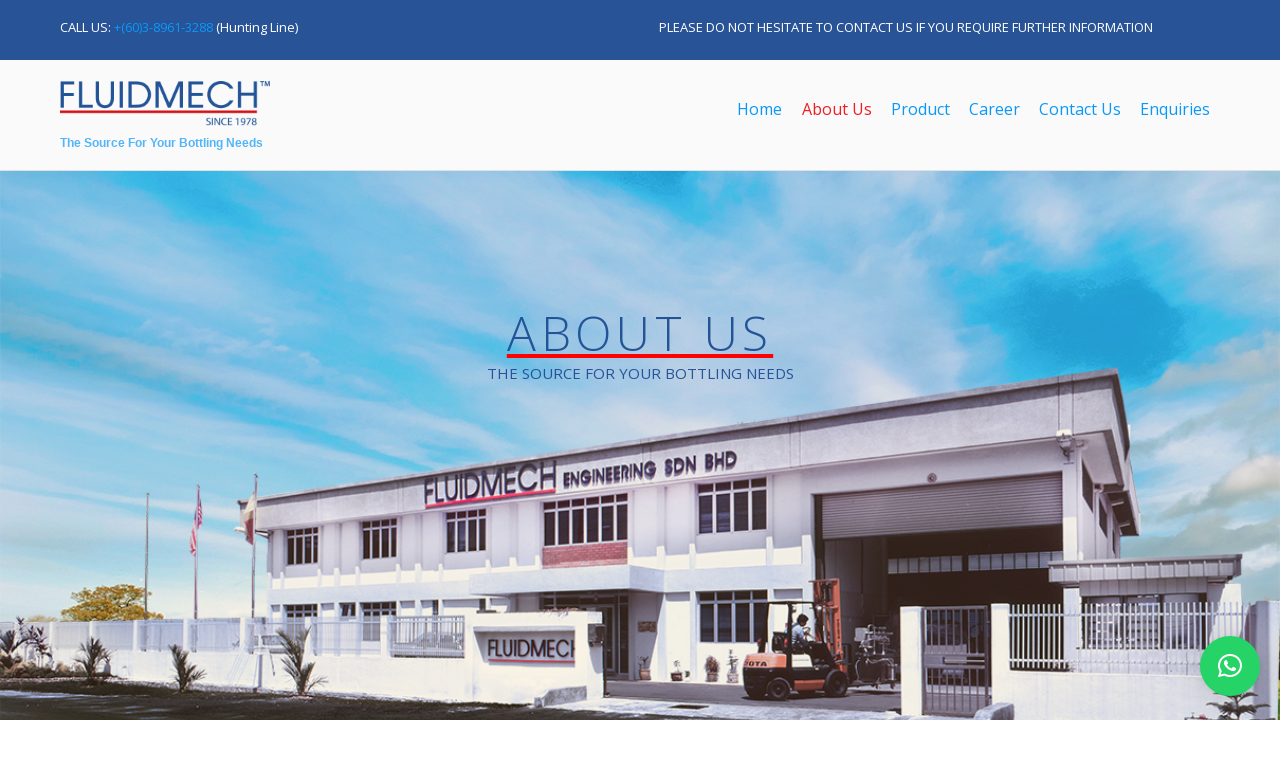

--- FILE ---
content_type: text/html; charset=UTF-8
request_url: https://www.fluidmech.com.my/about-us/
body_size: 9601
content:
<!DOCTYPE html><html lang="en-US"><head><meta charset="UTF-8" /><link media="all" href="https://www.fluidmech.com.my/wp-content/cache/autoptimize/css/autoptimize_71df65d24d170e0d6b22acc5971d3124.css" rel="stylesheet" /><title>About Us - At Fluidmech, We believe every problem has a solution.</title> <script>jvcf7_loading_url= "https://www.fluidmech.com.my/wp-content/plugins/contact-form-7/images/ajax-loader.gif";
    jvcf7_invalid_field_design = "theme_1";
	jvcf7_show_label_error = "errorMsgshow";</script><meta name="description" content="Fluidmech has become a leading manufacturer and supplier of rinsing, filling, capping, labelling, and packaging machines in Malaysia."/><meta name="robots" content="max-snippet:-1, max-image-preview:large, max-video-preview:-1"/><link rel="canonical" href="https://www.fluidmech.com.my/about-us/" /><meta property="og:locale" content="en_US" /><meta property="og:type" content="article" /><meta property="og:title" content="About Us - At Fluidmech, We believe every problem has a solution." /><meta property="og:description" content="Fluidmech has become a leading manufacturer and supplier of rinsing, filling, capping, labelling, and packaging machines in Malaysia." /><meta property="og:url" content="https://www.fluidmech.com.my/about-us/" /><meta property="og:image" content="https://www.fluidmech.com.my/wp-content/uploads/2018/06/4.jpg" /><meta property="og:image:secure_url" content="https://www.fluidmech.com.my/wp-content/uploads/2018/06/4.jpg" /><meta name="twitter:card" content="summary_large_image" /><meta name="twitter:description" content="Fluidmech has become a leading manufacturer and supplier of rinsing, filling, capping, labelling, and packaging machines in Malaysia." /><meta name="twitter:title" content="About Us - At Fluidmech, We believe every problem has a solution." /><meta name="twitter:image" content="https://www.fluidmech.com.my/wp-content/uploads/2018/06/4.jpg" /> <script type='application/ld+json' class='yoast-schema-graph yoast-schema-graph--main'>{"@context":"https://schema.org","@graph":[{"@type":"Organization","@id":"https://www.fluidmech.com.my/#organization","name":"FLUIDMECH EQUIPMENT SDN BHD","url":"https://www.fluidmech.com.my/","sameAs":[],"logo":{"@type":"ImageObject","@id":"https://www.fluidmech.com.my/#logo","url":"https://www.fluidmech.com.my/wp-content/uploads/2018/06/Fluidmech_logo.png","width":280,"height":60,"caption":"FLUIDMECH EQUIPMENT SDN BHD"},"image":{"@id":"https://www.fluidmech.com.my/#logo"}},{"@type":"WebSite","@id":"https://www.fluidmech.com.my/#website","url":"https://www.fluidmech.com.my/","name":"Fluidmech Equipment","publisher":{"@id":"https://www.fluidmech.com.my/#organization"},"potentialAction":{"@type":"SearchAction","target":"https://www.fluidmech.com.my/?s={search_term_string}","query-input":"required name=search_term_string"}},{"@type":"ImageObject","@id":"https://www.fluidmech.com.my/about-us/#primaryimage","url":"/wp-content/uploads/2018/06/4.jpg"},{"@type":"WebPage","@id":"https://www.fluidmech.com.my/about-us/#webpage","url":"https://www.fluidmech.com.my/about-us/","inLanguage":"en-US","name":"About Us - At Fluidmech, We believe every problem has a solution.","isPartOf":{"@id":"https://www.fluidmech.com.my/#website"},"primaryImageOfPage":{"@id":"https://www.fluidmech.com.my/about-us/#primaryimage"},"datePublished":"2016-12-28T05:24:23+00:00","dateModified":"2019-03-07T07:14:10+00:00","description":"Fluidmech has become a leading manufacturer and supplier of rinsing, filling, capping, labelling, and packaging machines in Malaysia."}]}</script> <link rel='dns-prefetch' href='//fluidmec.sg10.fcomet.com' /><link rel='dns-prefetch' href='//fonts.googleapis.com' /><link rel='dns-prefetch' href='//s.w.org' /><link rel='preconnect' href='//www.google-analytics.com' /><link rel="alternate" type="application/rss+xml" title=" &raquo; Feed" href="https://www.fluidmech.com.my/feed/" /><link rel="alternate" type="application/rss+xml" title=" &raquo; Comments Feed" href="https://www.fluidmech.com.my/comments/feed/" /> <script type="text/javascript">window._wpemojiSettings = {"baseUrl":"https:\/\/s.w.org\/images\/core\/emoji\/12.0.0-1\/72x72\/","ext":".png","svgUrl":"https:\/\/s.w.org\/images\/core\/emoji\/12.0.0-1\/svg\/","svgExt":".svg","source":{"concatemoji":"https:\/\/www.fluidmech.com.my\/wp-includes\/js\/wp-emoji-release.min.js?ver=5.2.21"}};
			!function(e,a,t){var n,r,o,i=a.createElement("canvas"),p=i.getContext&&i.getContext("2d");function s(e,t){var a=String.fromCharCode;p.clearRect(0,0,i.width,i.height),p.fillText(a.apply(this,e),0,0);e=i.toDataURL();return p.clearRect(0,0,i.width,i.height),p.fillText(a.apply(this,t),0,0),e===i.toDataURL()}function c(e){var t=a.createElement("script");t.src=e,t.defer=t.type="text/javascript",a.getElementsByTagName("head")[0].appendChild(t)}for(o=Array("flag","emoji"),t.supports={everything:!0,everythingExceptFlag:!0},r=0;r<o.length;r++)t.supports[o[r]]=function(e){if(!p||!p.fillText)return!1;switch(p.textBaseline="top",p.font="600 32px Arial",e){case"flag":return s([55356,56826,55356,56819],[55356,56826,8203,55356,56819])?!1:!s([55356,57332,56128,56423,56128,56418,56128,56421,56128,56430,56128,56423,56128,56447],[55356,57332,8203,56128,56423,8203,56128,56418,8203,56128,56421,8203,56128,56430,8203,56128,56423,8203,56128,56447]);case"emoji":return!s([55357,56424,55356,57342,8205,55358,56605,8205,55357,56424,55356,57340],[55357,56424,55356,57342,8203,55358,56605,8203,55357,56424,55356,57340])}return!1}(o[r]),t.supports.everything=t.supports.everything&&t.supports[o[r]],"flag"!==o[r]&&(t.supports.everythingExceptFlag=t.supports.everythingExceptFlag&&t.supports[o[r]]);t.supports.everythingExceptFlag=t.supports.everythingExceptFlag&&!t.supports.flag,t.DOMReady=!1,t.readyCallback=function(){t.DOMReady=!0},t.supports.everything||(n=function(){t.readyCallback()},a.addEventListener?(a.addEventListener("DOMContentLoaded",n,!1),e.addEventListener("load",n,!1)):(e.attachEvent("onload",n),a.attachEvent("onreadystatechange",function(){"complete"===a.readyState&&t.readyCallback()})),(n=t.source||{}).concatemoji?c(n.concatemoji):n.wpemoji&&n.twemoji&&(c(n.twemoji),c(n.wpemoji)))}(window,document,window._wpemojiSettings);</script> <meta name="builder-styles-css" content="" id="builder-styles-css"><link rel='stylesheet' id='themify-skin-css'  href='https://fluidmec.sg10.fcomet.com/wp-content/themes/themify-ultra/skins/lawyer/style.css?ver=3.5.8' type='text/css' media='all' /><link rel='stylesheet' id='themify-customize-css'  href='https://www.fluidmech.com.my/wp-content/cache/autoptimize/css/autoptimize_single_d13949b6cea398f2365707ad4a4000c2.css?ver=19.03.07.08.54.38' type='text/css' media='all' /><link rel='stylesheet' id='themify-builder-689-generated-css'  href='https://www.fluidmech.com.my/wp-content/cache/autoptimize/css/autoptimize_single_89c52275ee4c1cfdc10805785a0d4ae8.css?ver=1550456205' type='text/css' media='all' /><link rel='stylesheet' id='themify-google-fonts-css'  href='https://fonts.googleapis.com/css?family=Open+Sans%3A300%2C400%2C400i%2C600%2C700%7CCormorant+Garamond%3A400%2C600%2C700%7COpen+Sans%7COpen+Sans%3Anormal%2C300%7COpen+Sans%3Anormal%2Cbold&#038;subset=latin&#038;ver=5.2.21' type='text/css' media='all' /> <script>if (document.location.protocol != "https:") {document.location = document.URL.replace(/^http:/i, "https:");}</script><script type='text/javascript' src='https://www.fluidmech.com.my/wp-includes/js/jquery/jquery.js?ver=1.12.4-wp'></script> <script type='text/javascript'>window.ga = window.ga || function() {
    (ga.q = ga.q || []).push(arguments);
    };
    ga.l = +new Date;

            ga('create', 'UA-79282001-6', {"cookieName":"caosLocalGa","cookieDomain":"www.fluidmech.com.my","cookieExpires":2592000,"cookieFlags":"samesite=none;secure","siteSpeedSampleRate":"1"});
    
        ga('set', 'allowAdFeatures', true);
ga('set', 'anonymizeIp', true);    ga('send', 'pageview');</script> <link rel='https://api.w.org/' href='https://www.fluidmech.com.my/wp-json/' /><link rel="EditURI" type="application/rsd+xml" title="RSD" href="https://www.fluidmech.com.my/xmlrpc.php?rsd" /><link rel="wlwmanifest" type="application/wlwmanifest+xml" href="https://www.fluidmech.com.my/wp-includes/wlwmanifest.xml" /><meta name="generator" content="WordPress 5.2.21" /><link rel='shortlink' href='https://www.fluidmech.com.my/?p=689' /><link rel="alternate" type="application/json+oembed" href="https://www.fluidmech.com.my/wp-json/oembed/1.0/embed?url=https%3A%2F%2Fwww.fluidmech.com.my%2Fabout-us%2F" /><link rel="alternate" type="text/xml+oembed" href="https://www.fluidmech.com.my/wp-json/oembed/1.0/embed?url=https%3A%2F%2Fwww.fluidmech.com.my%2Fabout-us%2F&#038;format=xml" /><link href="https://fluidmec.sg10.fcomet.com/wp-content/uploads/2018/07/logo-01.png" rel="shortcut icon" /><meta name="google-site-verification" content="EqVR2VjnCFVXf6tjCuevRZO0uldPeetRJjB2pCKQovU" />  <script async src="https://www.googletagmanager.com/gtag/js?id=UA-135784726-1"></script> <script>window.dataLayer = window.dataLayer || [];
  function gtag(){dataLayer.push(arguments);}
  gtag('js', new Date());

  gtag('config', 'UA-135784726-1');</script> <script type="text/javascript">var tf_mobile_menu_trigger_point = 1200;</script> <meta name="viewport" content="width=device-width, initial-scale=1"></head><body data-rsssl=1 class="page-template-default page page-id-689 themify-fw-3-5-8 themify-ultra-1-9-9 skin-lawyer webkit not-ie full_width sidebar-none no-home no-touch builder-parallax-scrolling-active header-top-widgets fixed-header shrinking-logo footer-horizontal-left  social-widget-off rss-off search-off tile_enable filter-hover-none filter-featured-only masonry-enabled"> <script type="text/javascript">function themifyMobileMenuTrigger(e) {
		if( document.body.clientWidth > 0 && document.body.clientWidth <= tf_mobile_menu_trigger_point ) {
			document.body.classList.add( 'mobile_menu_active' );
		} else {
			document.body.classList.remove( 'mobile_menu_active' );
		}
	}
	themifyMobileMenuTrigger();
	document.addEventListener( 'DOMContentLoaded', function () {
		jQuery( window ).on('tfsmartresize.tf_mobile_menu', themifyMobileMenuTrigger );
	}, false );</script> <div id="pagewrap" class="hfeed site"><div id="headerwrap"   ><div class="header-icons"> <a id="menu-icon" href="#mobile-menu"><span class="menu-icon-inner"></span></a></div><header id="header" class="pagewidth clearfix" itemscope="itemscope" itemtype="https://schema.org/WPHeader"><div class="header-bar"><div id="site-logo"><a href="https://www.fluidmech.com.my" title=""><img src="https://www.fluidmech.com.my/wp-content/uploads/2018/06/Fluidmech_logo.png" alt="" title="" /></a></div><div id="site-description" class="site-description"><span>The Source For Your Bottling Needs</span></div></div><div id="mobile-menu" class="sidemenu sidemenu-off"><div class="navbar-wrapper clearfix"><nav id="main-nav-wrap" itemscope="itemscope" itemtype="https://schema.org/SiteNavigationElement"><ul id="main-nav" class="main-nav menu-name-main-menu"><li id='menu-item-1097' class="menu-item menu-item-type-post_type menu-item-object-page menu-item-home" ><a  href="https://www.fluidmech.com.my/">Home</a></li><li id='menu-item-1268' class="menu-item menu-item-type-post_type menu-item-object-page current-menu-item page_item page-item-689 current_page_item" ><a  href="https://www.fluidmech.com.my/about-us/">About Us</a></li><li id='menu-item-2089' class="menu-item menu-item-type-post_type menu-item-object-page menu-item-has-children has-sub-menu has-sub-menu" ><a  href="https://www.fluidmech.com.my/product/">Product</a><ul class="sub-menu"><li id='menu-item-2284' class="menu-item menu-item-type-post_type menu-item-object-page" ><a  href="https://www.fluidmech.com.my/rinsing-machines/">Rinsing Machines</a></li><li id='menu-item-2283' class="menu-item menu-item-type-post_type menu-item-object-page" ><a  href="https://www.fluidmech.com.my/liquid-filling-machines/">Liquid Filling Machines</a></li><li id='menu-item-2282' class="menu-item menu-item-type-post_type menu-item-object-page" ><a  href="https://www.fluidmech.com.my/capping-machines-series/">Capping Machines Series</a></li><li id='menu-item-2281' class="menu-item menu-item-type-post_type menu-item-object-page" ><a  href="https://www.fluidmech.com.my/labelling-packing-machines-series/">Labelling &#038; Packing Machines Series</a></li><li id='menu-item-2280' class="menu-item menu-item-type-post_type menu-item-object-page" ><a  href="https://www.fluidmech.com.my/monobloc-series/">Monobloc Series</a></li></ul></li><li id='menu-item-1547' class="menu-item menu-item-type-post_type menu-item-object-page" ><a  href="https://www.fluidmech.com.my/career-opportunities/">Career</a></li><li id='menu-item-1324' class="menu-item menu-item-type-post_type menu-item-object-page" ><a  href="https://www.fluidmech.com.my/contact-us/">Contact Us</a></li><li id='menu-item-1096' class="menu-item menu-item-type-post_type menu-item-object-page" ><a  href="https://www.fluidmech.com.my/enquiries/">Enquiries</a></li></ul></nav></div><div class="header-widget clearfix"><div class="header-widget-inner"><div class="col4-2 first"><div id="text-1005" class="widget widget_text"><div class="textwidget"><p><span style="color:#ffffff;">CALL US: <a href="tel:+603-8961-3288">+(60)3-8961-3288</a> (Hunting Line)</span></p></div></div></div><div class="col4-2 "><div id="text-1006" class="widget widget_text"><div class="textwidget"><p><span style="color:#ffffff;">PLEASE DO NOT HESITATE TO CONTACT US IF YOU REQUIRE FURTHER INFORMATION</span></p></div></div></div></div></div> <a id="menu-icon-close" href="#"></a></div></header></div><div id="body" class="clearfix"><div id="layout" class="pagewidth clearfix"><div id="content" class="clearfix"><div id="page-689" class="type-page"><div class="page-content entry-content"> <script type="text/javascript">if(!document.getElementById( "builder-styles" ) && document.getElementById( "builder-styles-css" ) ) document.getElementById( "builder-styles-css" ).insertAdjacentHTML( "beforebegin", "<link id='builder-styles' rel='stylesheet' href='https://www.fluidmech.com.my/wp-content/themes/themify-ultra/themify/themify-builder/css/themify-builder-style.min.css?ver=3.5.8' type='text/css' />" );</script><div id="themify_builder_content-689" data-postid="689" class="themify_builder_content themify_builder_content-689 themify_builder"><div  class="themify_builder_row module_row clearfix fullcover wow fadeIn fullwidth_row_container module_row_0 themify_builder_689_row module_row_689-0"><div class="builder_row_cover "></div><div class="row_inner " ><div  class="tb-column col-full first module_column tb_689_column module_column_0 module_column_689-0-0" ><div class="tb-column-inner"><div  id="text-689-0-0-0" class="module module-text text-689-0-0-0  repeat  wow fadeInUp"><h1 style="text-decoration: underline red;">About Us</h1><p>THE SOURCE FOR YOUR BOTTLING NEEDS</p></div></div></div></div></div><div  class="themify_builder_row module_row clearfix repeat module_row_1 themify_builder_689_row module_row_689-1"><div class="row_inner gutter-narrow" ><div  class="tb-column col3-1 first module_column tb_689_column module_column_0 module_column_689-1-0 repeat" ><div class="tb-column-inner"><div  id="text-689-1-0-0" class="module module-text text-689-1-0-0  repeat  wow fadeInLeft"><h2>At Fluidmech,</br><span style="text-decoration: underline red;">we believe every problem has a solution</span></h2></div></div></div><div  class="tb-column col3-2 last module_column tb_689_column module_column_1 module_column_689-1-1" ><div class="tb-column-inner"><div  id="text-689-1-1-0" class="module module-text text-689-1-1-0  repeat  wow fadeInRight"><p>Ever since our incorporation in 1978, we have been finding solutions to meet our customers bottling needs. Today, Fluidmech has become a leading manufacturer and supplier of rinsing, filling, capping, labelling, and packaging machines in Malaysia.</p><p>Fluidmech serves a wide range of industries including Food and Beverages, Toiletries, Household Chemicals, Agrochemicals, Petroleum-based Lubricants, and more. Our cutting-edge products are marketed not only in Malaysia, but also exported to overseas markets such as China, Singapore, Australia, UK, Vietnam, Indonesia, The Philippines, Myanmar, Cambodia, Nigeria, West Africa, and Jordan.</p><p>From a modest start, Fluidmech has gradually grown to be the only integrated manufacturer of bottling machinery in the country. The process involves inventory manufacturing, electrical design, assembly, installation, and after-sales services.</p><p>To us, quality is not limited to the product alone, it extends to the whole spectrum of our operations. We believe in being more than a simple supplier of bottling machines to our clients, aspiring to be a steadfast and reliable business partner.</p></div></div></div></div></div><div  class="themify_builder_row module_row clearfix fullcover module_row_2 themify_builder_689_row module_row_689-2"><div class="row_inner col_align_middle gutter-none direction-rtl"   data-desktop_dir="rtl" data-tablet_landscape_dir="rtl" data-basecol="2" data-col_mobile="column-full"><div  class="tb-column col3-2 last module_column tb_689_column module_column_0 module_column_689-2-0 repeat" ><div class="tb-column-inner"><div  id="image-689-2-0-0" class="module module-image image-689-2-0-0  image-top   wow fadeInRight auto_fullwidth"><div class="image-wrap"> <img src="/wp-content/uploads/2018/06/4.jpg" width="814" height="544" alt="About Us" /></div></div></div></div><div  class="tb-column col3-1 first module_column tb_689_column module_column_1 module_column_689-2-1" ><div class="tb-column-inner"><div  id="text-689-2-1-0" class="module module-text text-689-2-1-0  repeat  wow fadeInLeft" data-parallax-element-speed="1" style="z-index:1;"><h2 style="text-decoration: underline red;">OUR VISION &#038; MISSION</h2><p><em style="color: #235497; font-size: 20px;"><strong>The Pursuit of Perfection</strong></em></p><p>Technology is for mankind.<br /> While we constantly employ the latest technology in the pursuit of perfection, we never lose sight of our mission to provide value to our customers.</p><p>We believe every product that bears our name should incorporate the best of technology with the finest workmanship. We know the requirements of each customer is unique. Hence before the design of a product begins, technical data is collected and analysed. All the parameters are defined for us to develop an effective solution. This process continues with our after-sales service and customer relations.</p><p>To us, quality is a journey, not a destination. The moment we stop is the moment we will be left behind. Therefore, we are constantly striving for excellence so that our customers can be given the best possible service.</p></div></div></div></div></div><div  class="themify_builder_row module_row clearfix fullcover wow fadeInUp module_row_3 themify_builder_689_row module_row_689-3"><div class="row_inner col_align_middle gutter-none" ><div  class="tb-column col3-2 first module_column tb_689_column module_column_0 module_column_689-3-0 repeat" ><div class="tb-column-inner"><div  id="image-689-3-0-0" class="module module-image image-689-3-0-0  image-top  "><div class="image-wrap"> <img src="/wp-content/uploads/2018/06/about2.jpg" width="600" alt="About Us" /></div></div></div></div><div  class="tb-column col3-1 last module_column tb_689_column module_column_1 module_column_689-3-1" ><div class="tb-column-inner"><div  id="text-689-3-1-0" class="module module-text text-689-3-1-0  repeat " data-parallax-element-speed="1" style="z-index:1;"><h2 style="text-decoration: underline red;">RESEARCH &#038; DEVELOPMENT</h2><p>At Fluidmech, we place a great deal of emphasis on research and development to discover new technologies and improve on existing ones. In addition to our highly-skilled, well-qualified staff we have also invested significantly in the state-of-the-art CAD/CAM systems as well as CNC equipment in our design and manufacturing. These are aligned with our critical analysis of current and future trends of the market, we arrive at an appropriate solution to be implemented and marketed.</p></div></div></div></div></div><div  class="themify_builder_row module_row clearfix fullcover wow fadeInRight module_row_4 themify_builder_689_row module_row_689-4"><div class="row_inner col_align_middle gutter-none direction-rtl"   data-desktop_dir="rtl" data-tablet_landscape_dir="rtl"><div  class="tb-column col3-2 last module_column tb_689_column module_column_0 module_column_689-4-0 repeat" ><div class="tb-column-inner"><div  id="image-689-4-0-0" class="module module-image image-689-4-0-0  image-top  "><div class="image-wrap"> <img src="/wp-content/uploads/2018/06/shutterstock_289867238.jpg" width="814" alt="About Us" /></div></div></div></div><div  class="tb-column col3-1 first module_column tb_689_column module_column_1 module_column_689-4-1" ><div class="tb-column-inner"><div  id="text-689-4-1-0" class="module module-text text-689-4-1-0  repeat " data-parallax-element-speed="1" style="z-index:1;"><h2 style="text-decoration: underline red;">ENGINEERING</h2><p>Our manufacturing process extends to the in-house design and installation of the electrical systems of our machines. Depending on the types of machine, the electrical system can be equipped with a programmable logic control or an advanced touch screen panel. A typical machine is equipped with an electrical control board placed on the side of the machine for easy reach. The control board features thermal magnetic switches, control switches, an electronic timer, and the main switch.</p></div></div></div></div></div><div  class="themify_builder_row module_row clearfix fullcover wow fadeInLeft module_row_5 themify_builder_689_row module_row_689-5"><div class="row_inner col_align_middle gutter-none" ><div  class="tb-column col3-2 first module_column tb_689_column module_column_0 module_column_689-5-0 repeat" ><div class="tb-column-inner"><div  id="image-689-5-0-0" class="module module-image image-689-5-0-0  image-top  "><div class="image-wrap"> <img src="/wp-content/uploads/2018/06/shutterstock_668180209.jpg" width="828" alt="About Us" /></div></div></div></div><div  class="tb-column col3-1 last module_column tb_689_column module_column_1 module_column_689-5-1" ><div class="tb-column-inner"><div  id="text-689-5-1-0" class="module module-text text-689-5-1-0  repeat " data-parallax-element-speed="1" style="z-index:1;"><h2 style="text-decoration: underline red;">PARTS MANUFACTURING</h2><p>A machine is only as good as the sum of its parts. Therefore to ensure quality, components and parts are carefully designed to match the specific function of the machine. Prototypes are extensively tested before they are finally approved for assembly. At our manufacturing facility, state-of-the-art machinery is used in the whole process. They include CNC Machine Centre, CNC Lathe, Automatic Band Saw, Argon Gas Welder, Plasma Cutter and more. Precision engineering is the key to our success.</p></div></div></div></div></div><div  class="themify_builder_row module_row clearfix fullcover wow fadeInUp module_row_6 themify_builder_689_row module_row_689-6"><div class="row_inner col_align_middle gutter-none direction-rtl"   data-desktop_dir="rtl" data-tablet_landscape_dir="rtl"><div  class="tb-column col3-2 last module_column tb_689_column module_column_0 module_column_689-6-0 repeat" ><div class="tb-column-inner"><div  id="image-689-6-0-0" class="module module-image image-689-6-0-0  image-top  "><div class="image-wrap"> <img src="/wp-content/uploads/2018/06/shutterstock_189605213.jpg" width="814" alt="About Us" /></div></div></div></div><div  class="tb-column col3-1 first module_column tb_689_column module_column_1 module_column_689-6-1" ><div class="tb-column-inner"><div  id="text-689-6-1-0" class="module module-text text-689-6-1-0  repeat " data-parallax-element-speed="1" style="z-index:1;"><h2 style="text-decoration: underline red;">ASSEMBLY</h2><p>The assembly of the machine is the final stage of our manufacturing process. When all the parts and components are manufactured and tested, they are collected at our assembly floor. There the machine is skill fully put together part by part by a highly experienced team with a high standard of workmanship. The complete machine is tested to the highest standards before it is delivered to our customer for installation.</p></div></div></div></div></div><div  class="themify_builder_row module_row clearfix fullcover wow fadeInDown module_row_7 themify_builder_689_row module_row_689-7"><div class="row_inner col_align_middle gutter-none" ><div  class="tb-column col3-2 first module_column tb_689_column module_column_0 module_column_689-7-0 repeat" ><div class="tb-column-inner"><div  id="image-689-7-0-0" class="module module-image image-689-7-0-0  image-top  "><div class="image-wrap"> <img src="/wp-content/uploads/2018/06/shutterstock_216278104.jpg" width="828" alt="About Us" /></div></div></div></div><div  class="tb-column col3-1 last module_column tb_689_column module_column_1 module_column_689-7-1" ><div class="tb-column-inner"><div  id="text-689-7-1-0" class="module module-text text-689-7-1-0  repeat " data-parallax-element-speed="1" style="z-index:1;"><h2 style="text-decoration: underline red;">INVENTORY</h2><p>As an integrated manufacturer, we stock the majority of common parts for all our machines on the market. It is our commitment to great service to ensure a sufficient inventory of spare parts is available for all our machines. Providing satisfactory customer service is our prime priority.</p></div></div></div></div></div></div></div></div></div></div></div><div id="footerwrap"   ><footer id="footer" class="pagewidth clearfix" itemscope="itemscope" itemtype="https://schema.org/WPFooter"><div class="back-top clearfix "><div class="arrow-up"> <a href="#header"></a></div></div><div class="main-col first clearfix"><div class="footer-left-wrap first"><div class="footer-logo-wrapper clearfix"><div id="footer-logo"><a href="https://www.fluidmech.com.my" title=""><img src="https://www.fluidmech.com.my/wp-content/uploads/2018/06/Fluidmech_logo.png" alt="" title="" /></a></div></div></div><div class="footer-right-wrap"><div class="footer-nav-wrap"><ul id="footer-nav" class="footer-nav menu-name-main-menu"><li id="menu-item-1097" class="menu-item menu-item-type-post_type menu-item-object-page menu-item-home menu-item-1097"><a href="https://www.fluidmech.com.my/">Home</a></li><li id="menu-item-1268" class="menu-item menu-item-type-post_type menu-item-object-page current-menu-item page_item page-item-689 current_page_item menu-item-1268"><a href="https://www.fluidmech.com.my/about-us/" aria-current="page">About Us</a></li><li id="menu-item-2089" class="menu-item menu-item-type-post_type menu-item-object-page menu-item-has-children has-sub-menu menu-item-2089"><a href="https://www.fluidmech.com.my/product/">Product</a><ul class="sub-menu"><li id="menu-item-2284" class="menu-item menu-item-type-post_type menu-item-object-page menu-item-2284"><a href="https://www.fluidmech.com.my/rinsing-machines/">Rinsing Machines</a></li><li id="menu-item-2283" class="menu-item menu-item-type-post_type menu-item-object-page menu-item-2283"><a href="https://www.fluidmech.com.my/liquid-filling-machines/">Liquid Filling Machines</a></li><li id="menu-item-2282" class="menu-item menu-item-type-post_type menu-item-object-page menu-item-2282"><a href="https://www.fluidmech.com.my/capping-machines-series/">Capping Machines Series</a></li><li id="menu-item-2281" class="menu-item menu-item-type-post_type menu-item-object-page menu-item-2281"><a href="https://www.fluidmech.com.my/labelling-packing-machines-series/">Labelling &#038; Packing Machines Series</a></li><li id="menu-item-2280" class="menu-item menu-item-type-post_type menu-item-object-page menu-item-2280"><a href="https://www.fluidmech.com.my/monobloc-series/">Monobloc Series</a></li></ul></li><li id="menu-item-1547" class="menu-item menu-item-type-post_type menu-item-object-page menu-item-1547"><a href="https://www.fluidmech.com.my/career-opportunities/">Career</a></li><li id="menu-item-1324" class="menu-item menu-item-type-post_type menu-item-object-page menu-item-1324"><a href="https://www.fluidmech.com.my/contact-us/">Contact Us</a></li><li id="menu-item-1096" class="menu-item menu-item-type-post_type menu-item-object-page menu-item-1096"><a href="https://www.fluidmech.com.my/enquiries/">Enquiries</a></li></ul></div><div class="footer-text clearfix"><div class="footer-text-inner"><div class="one"><hr style="border: #285396 solid 0.05em;"> © Copyright Fluidmech 2018. All rights reserved.</div></div></div></div></div><div class="section-col clearfix"><div class="footer-widgets-wrap"></div></div></footer></div></div> <script type="application/ld+json">[{"@context":"https:\/\/schema.org","@type":"WebPage","mainEntityOfPage":{"@type":"WebPage","@id":"https:\/\/www.fluidmech.com.my\/about-us\/"},"headline":"About Us","datePublished":"2016-12-28T05:24:23+00:00","dateModified":"2016-12-28T05:24:23+00:00","description":"","commentCount":"0"}]</script><div id="qlwapp" class="qlwapp qlwapp-free qlwapp-bubble qlwapp-bottom-right qlwapp-all qlwapp-rounded"><div class="qlwapp-container"> <a class="qlwapp-toggle" data-action="open" data-phone="60126838320" data-message="" role="button" tabindex="0" target="_blank"> <i class="qlwapp-icon qlwapp-whatsapp-icon"></i> <i class="qlwapp-close" data-action="close">&times;</i> </a></div></div><script type='text/javascript'>var themify_vars = {"version":"3.5.8","url":"https:\/\/www.fluidmech.com.my\/wp-content\/themes\/themify-ultra\/themify","map_key":null,"includesURL":"https:\/\/www.fluidmech.com.my\/wp-includes\/","isCached":null,"minify":{"css":{"themify-icons":1,"themify.framework":1,"lightbox":1,"themify-builder-style":1},"js":{"backstretch.themify-version":1,"bigvideo":1,"themify.dropdown":1,"themify-tiles":1,"themify.mega-menu":1,"themify.builder.script":1,"themify.scroll-highlight":1,"themify-youtube-bg":1,"themify.parallaxit":1,"themify.ticks":1}}};
var tbLocalScript = {"isAnimationActive":"1","isParallaxActive":"1","isParallaxScrollActive":"1","animationInviewSelectors":[".module.wow",".module_row.wow",".builder-posts-wrap > .post.wow",".module.module-pro-image"],"backgroundSlider":{"autoplay":5000,"speed":2000},"animationOffset":"100","videoPoster":"https:\/\/www.fluidmech.com.my\/wp-content\/themes\/themify-ultra\/themify\/themify-builder\/img\/blank.png","backgroundVideoLoop":"yes","builder_url":"https:\/\/www.fluidmech.com.my\/wp-content\/themes\/themify-ultra\/themify\/themify-builder","framework_url":"https:\/\/www.fluidmech.com.my\/wp-content\/themes\/themify-ultra\/themify","version":"3.5.8","fullwidth_support":"1","fullwidth_container":"body","loadScrollHighlight":"1","addons":{"builder_contact":{"js":"https:\/\/www.fluidmech.com.my\/wp-content\/plugins\/builder-contact\/assets\/scripts.js","css":"https:\/\/www.fluidmech.com.my\/wp-content\/plugins\/builder-contact\/assets\/style.css","ver":"1.2.5","selector":".module-contact","external":"var BuilderContact = {\"admin_url\":\"https:\\\/\\\/www.fluidmech.com.my\\\/wp-admin\\\/admin-ajax.php\"};"},"contact":{"selector":".module-contact","css":"https:\/\/www.fluidmech.com.my\/wp-content\/plugins\/builder-contact\/assets\/style.min.css","js":"https:\/\/www.fluidmech.com.my\/wp-content\/plugins\/builder-contact\/assets\/scripts.min.js","external":"var BuilderContact = {\"admin_url\":\"https:\\\/\\\/www.fluidmech.com.my\\\/wp-admin\\\/admin-ajax.php\"};","ver":"1.2.5"},"pro-image":{"selector":".module.module-pro-image","css":"https:\/\/www.fluidmech.com.my\/wp-content\/plugins\/builder-image-pro\/assets\/style.min.css","js":"https:\/\/www.fluidmech.com.my\/wp-content\/plugins\/builder-image-pro\/assets\/scripts.min.js","ver":"1.2.4"},"maps-pro":{"selector":".module-maps-pro, .module-type-maps-pro","css":"https:\/\/www.fluidmech.com.my\/wp-content\/plugins\/builder-maps-pro\/assets\/style.min.css","js":"https:\/\/www.fluidmech.com.my\/wp-content\/plugins\/builder-maps-pro\/assets\/scripts.min.js","ver":"1.2.7"},"pro-slider":{"selector":".module-pro-slider","css":"https:\/\/www.fluidmech.com.my\/wp-content\/plugins\/builder-slider-pro\/assets\/style.min.css","js":"https:\/\/www.fluidmech.com.my\/wp-content\/plugins\/builder-slider-pro\/assets\/scripts.min.js","ver":"1.2.4","external":"var builderSliderPro = {\"height_ratio\":\"1.9\",\"url\":\"https:\\\/\\\/www.fluidmech.com.my\\\/wp-content\\\/plugins\\\/builder-slider-pro\\\/assets\\\/\"};"}},"breakpoints":{"tablet_landscape":[769,"1024"],"tablet":[681,"768"],"mobile":"480"},"ticks":{"tick":30,"ajaxurl":"https:\/\/www.fluidmech.com.my\/wp-admin\/admin-ajax.php","postID":689}};
var themifyScript = {"lightbox":{"lightboxSelector":".themify_lightbox","lightboxOn":true,"lightboxContentImages":false,"lightboxContentImagesSelector":"","theme":"pp_default","social_tools":false,"allow_resize":true,"show_title":false,"overlay_gallery":false,"screenWidthNoLightbox":600,"deeplinking":false,"contentImagesAreas":"","gallerySelector":".gallery-icon > a","lightboxGalleryOn":true},"lightboxContext":"body"};
var tbScrollHighlight = {"fixedHeaderSelector":"#headerwrap.fixed-header","speed":"900","navigation":"#main-nav","scrollOffset":"-5","scroll":"internal"};</script> <script type='text/javascript'>var wpcf7 = {"apiSettings":{"root":"https:\/\/www.fluidmech.com.my\/wp-json\/","namespace":"contact-form-7\/v1"},"recaptcha":{"messages":{"empty":"Please verify that you are not a robot."}}};</script> <script type='text/javascript'>var themifyScript = {"themeURI":"https:\/\/www.fluidmech.com.my\/wp-content\/themes\/themify-ultra","lightbox":{"lightboxSelector":".themify_lightbox","lightboxOn":true,"lightboxContentImages":false,"lightboxContentImagesSelector":"","theme":"pp_default","social_tools":false,"allow_resize":true,"show_title":false,"overlay_gallery":false,"screenWidthNoLightbox":600,"deeplinking":false,"contentImagesAreas":"","gallerySelector":".gallery-icon > a","lightboxGalleryOn":true},"lightboxContext":"#pagewrap","fixedHeader":"fixed-header","sticky_header":"","ajax_nonce":"759a362752","ajax_url":"https:\/\/www.fluidmech.com.my\/wp-admin\/admin-ajax.php","smallScreen":"760","resizeRefresh":"250","parallaxHeader":"1","loadingImg":"https:\/\/www.fluidmech.com.my\/wp-content\/themes\/themify-ultra\/images\/loading.gif","maxPages":"0","currentPage":"1","autoInfinite":"auto","bufferPx":"50","infiniteURL":"0","scrollToNewOnLoad":"scroll","resetFilterOnLoad":"reset","fullPageScroll":"","shop_masonry":"no","tiledata":{"grids":{"post":{"1":["AAAA"],"2":["BBCC","BBCC"],"3":["DD.."],"4":[".EEF",".EEF"],"5":["DD..","BBCC","BBCC"],"6":[".EEF",".EEF","BBCC","BBCC"],"7":[".EEF",".EEF","DD.."],"8":[".EEF",".EEF","DD..","AAAA"],"9":[".EEF",".EEF","DD..","BBCC","BBCC"],"10":[".EEF",".EEF","DD..","MMNN","MMPP"],"11":[".EEF",".EEF","DD..","MMNN","MMPP","AAAA"],"12":[".EEF",".EEF","DD..","MMNN","MMPP","BBCC","BBCC"],"13":[".EEF",".EEF","DD..","MMNN","MMPP","LSRR","LSRR"]},"mobile":["AA",".."]},"default_grid":"post","small_screen_grid":"mobile","breakpoint":800,"padding":5,"full_width":false,"animate_init":false,"animate_resize":true,"animate_template":false},"responsiveBreakpoints":{"tablet_landscape":"1024","tablet":"768","mobile":"480"}};</script> <script type='text/javascript'>var wpcf7cf_global_settings = {"ajaxurl":"https:\/\/www.fluidmech.com.my\/wp-admin\/admin-ajax.php"};</script>    <script defer src="https://www.fluidmech.com.my/wp-content/cache/autoptimize/js/autoptimize_6e26b57c9bfbbfa6ed35195add89e904.js"></script></body></html>

--- FILE ---
content_type: text/css
request_url: https://www.fluidmech.com.my/wp-content/cache/autoptimize/css/autoptimize_single_d13949b6cea398f2365707ad4a4000c2.css?ver=19.03.07.08.54.38
body_size: 776
content:
body{background:0 0;background-color:#fff}#headerwrap a{color:#0a98f7}#headerwrap a:hover{color:#ee1e24}.header-widget-full{background:0 0;background-color:#285396}#headerwrap.fixed-header,.transparent-header #headerwrap.fixed-header{background:0 0;background-color:rgba(255,255,255,.64)}#headerwrap.fixed-header #header{color:#fff}body:not(.mobile_menu_active) #headerwrap.fixed-header #header a:hover{color:red}body[class*=themify] #site-logo img{height:45px}#site-description{font-family:Arial,Helvetica,sans-serif;font-weight:700;font-size:.72em;text-align:left;color:#0a98f7}#main-nav a,#main-nav>li>a,.transparent-header #main-nav a{color:#0a98f7}#main-nav-wrap #main-nav a:hover,#main-nav-wrap #main-nav>li>a:hover{color:red}#main-nav-wrap #main-nav li:not(.themify-widget-menu)>ul,#main-nav .has-mega-sub-menu .mega-sub-menu,#main-nav .has-mega-column>.sub-menu{background:0 0;background-color:rgba(255,255,255,.79)}#footerwrap{background:0 0;background-color:#fff;border-top:1px solid #285396}#footer{color:#9aa0a7}#footer,#footer-logo,.footer-nav a,.footer-text{font-family:Open Sans;font-weight:300;font-size:14px}#footer-nav a{font-family:Open Sans;font-weight:700;font-size:16px;text-transform:uppercase}#footerwrap .back-top a:before{color:#fff}#footer .back-top.back-top-float,.full-section-scrolling #footerwrap .back-top .arrow-up a,.footer-horizontal-left #footerwrap .back-top .arrow-up a,.footer-horizontal-right #footerwrap .back-top .arrow-up a,.footer-left-col #footerwrap .back-top .arrow-up a,.footer-right-col #footerwrap .back-top .arrow-up a,#footer .back-top .arrow-up a{background:0 0;background-color:#285396}@media screen and (max-width:1024px){body[class*=themify] #site-logo img{height:45px}}@media screen and (max-width:768px){body[class*=themify] #site-logo img{height:45px}}@media screen and (max-width:480px){body{background:0 0;background-color:#fff}#headerwrap.fixed-header,.transparent-header #headerwrap.fixed-header{background:0 0;background-color:rgba(255,255,255,.64)}#headerwrap.fixed-header #header{color:#fff}body:not(.mobile_menu_active) #headerwrap.fixed-header #header a:hover{color:red}body[class*=themify] #site-logo img{height:45px}#main-nav a,#main-nav>li>a,.transparent-header #main-nav a{color:#0a98f7}#main-nav-wrap #main-nav a:hover,#main-nav-wrap #main-nav>li>a:hover{color:red}#main-nav-wrap #main-nav li:not(.themify-widget-menu)>ul,#main-nav .has-mega-sub-menu .mega-sub-menu,#main-nav .has-mega-column>.sub-menu{background:0 0;background-color:rgba(255,255,255,.79)}#footerwrap{background:0 0;background-color:#fff}#footer{color:#9aa0a7}#footer,#footer-logo,.footer-nav a,.footer-text{font-weight:300}#footer-nav a{font-weight:700}#footerwrap .back-top a:before{color:#fff}#footer .back-top.back-top-float,.full-section-scrolling #footerwrap .back-top .arrow-up a,.footer-horizontal-left #footerwrap .back-top .arrow-up a,.footer-horizontal-right #footerwrap .back-top .arrow-up a,.footer-left-col #footerwrap .back-top .arrow-up a,.footer-right-col #footerwrap .back-top .arrow-up a,#footer .back-top .arrow-up a{background:0 0;background-color:#285396}}input[type=text],input[type=password],input[type=search],input[type=email],input[type=url],input[type=tel]{max-width:100%;width:100%}li{margin:0}.post-title{font:700 3em/1.2em 'Open Sans'}h1,h2,h3,h4,h5,h6{font-family:'Open Sans'}.widgettitle{font-family:'Open Sans'}.widget .feature-posts-list .feature-posts-title{font-family:'Open Sans'}

--- FILE ---
content_type: text/css
request_url: https://www.fluidmech.com.my/wp-content/cache/autoptimize/css/autoptimize_single_89c52275ee4c1cfdc10805785a0d4ae8.css?ver=1550456205
body_size: 1197
content:
.themify_builder_689_row.module_row_0.module_row{background-image:url("/wp-content/uploads/2018/06/fluidmech_company.jpg");background-repeat:no-repeat;background-size:cover;background-attachment:scroll;background-position:center center;padding-top:16%;padding-bottom:25%}.themify_builder_689_row.module_row_0.module_row>.builder_row_cover:before{background-color:rgba(219,171,48,.12)}.themify_builder .text-689-0-0-0.module-text{background-repeat:repeat;font-size:15px;text-align:center;margin-top:-50px}.themify_builder .text-689-0-0-0.module-text,.themify_builder .text-689-0-0-0.module-text h1,.themify_builder .text-689-0-0-0.module-text h2,.themify_builder .text-689-0-0-0.module-text h3:not(.module-title),.themify_builder .text-689-0-0-0.module-text h4,.themify_builder .text-689-0-0-0.module-text h5,.themify_builder .text-689-0-0-0.module-text h6{font-family:Open Sans;color:#285396}.themify_builder .text-689-0-0-0.module.module-text h1{color:#235497}.themify_builder .text-689-0-0-0.module-text h1{font-size:48px;line-height:14px}@media screen and (max-width:480px){.themify_builder .text-689-0-0-0.module-text{background-repeat:repeat;font-size:13px;text-align:center}.themify_builder .text-689-0-0-0.module-text,.themify_builder .text-689-0-0-0.module-text h1,.themify_builder .text-689-0-0-0.module-text h2,.themify_builder .text-689-0-0-0.module-text h3:not(.module-title),.themify_builder .text-689-0-0-0.module-text h4,.themify_builder .text-689-0-0-0.module-text h5,.themify_builder .text-689-0-0-0.module-text h6{font-family:Open Sans}.themify_builder .text-689-0-0-0.module-text h1{font-size:38px;line-height:50px}}.themify_builder_689_row.module_row_1.module_row{background-repeat:repeat;background-attachment:scroll;background-position:center center;padding-top:5%}.module_row_1 .module_column_0.tb_689_column.module_column{background-repeat:repeat;background-attachment:scroll;background-position:center center;text-align:right}.themify_builder .text-689-1-0-0.module-text{background-repeat:repeat;column-count:1}.themify_builder .text-689-1-0-0.module-text,.themify_builder .text-689-1-0-0.module-text h1,.themify_builder .text-689-1-0-0.module-text h2,.themify_builder .text-689-1-0-0.module-text h3:not(.module-title),.themify_builder .text-689-1-0-0.module-text h4,.themify_builder .text-689-1-0-0.module-text h5,.themify_builder .text-689-1-0-0.module-text h6{font-family:Open Sans}.themify_builder .text-689-1-0-0.module-text a{color:#a97ae3;text-decoration:none}.themify_builder .text-689-1-0-0.module-text a:hover{color:#434789}.themify_builder .text-689-1-0-0.module.module-text h2{color:#235497}.themify_builder .text-689-1-0-0.module-text h2{font-size:30px;line-height:30px}@media screen and (max-width:480px){.themify_builder .text-689-1-0-0.module-text h2{font-size:35px;line-height:50px}}.themify_builder .text-689-1-1-0.module-text{background-repeat:repeat;text-align:justify}.themify_builder .text-689-1-1-0.module.module-text h3:not(.module-title){color:#404040}.themify_builder .text-689-1-1-0.module-text h3{font-size:30px;line-height:48px}.themify_builder_689_row.module_row_2.module_row{background-repeat:no-repeat;background-size:cover;background-attachment:scroll;background-position:center center}.module_row_2 .module_column_0.tb_689_column.module_column{background-repeat:repeat;background-attachment:scroll;background-position:center center}.themify_builder .image-689-2-0-0.module-image{background-repeat:repeat;margin-top:30px;margin-bottom:30px}.themify_builder .text-689-2-1-0.module-text{background-color:rgba(255,255,255,.9);background-repeat:repeat;text-align:justify;padding-top:33px;padding-right:58px;padding-bottom:26px;margin-right:-250px}.themify_builder .text-689-2-1-0.module-text,.themify_builder .text-689-2-1-0.module-text h1,.themify_builder .text-689-2-1-0.module-text h2,.themify_builder .text-689-2-1-0.module-text h3:not(.module-title),.themify_builder .text-689-2-1-0.module-text h4,.themify_builder .text-689-2-1-0.module-text h5,.themify_builder .text-689-2-1-0.module-text h6{font-family:Open Sans}.themify_builder .text-689-2-1-0.module.module-text h2{color:#235497}.themify_builder .text-689-2-1-0.module-text h2{font-size:30px}@media screen and (max-width:768px){.themify_builder .text-689-2-1-0.module-text{background-repeat:repeat;padding-right:0;padding-left:58px;margin-right:0;margin-left:0}}@media screen and (max-width:480px){.themify_builder .text-689-2-1-0.module-text{background-repeat:repeat;text-align:justify;padding-top:0;padding-bottom:0;padding-left:0}.themify_builder .text-689-2-1-0.module-text,.themify_builder .text-689-2-1-0.module-text h1,.themify_builder .text-689-2-1-0.module-text h2,.themify_builder .text-689-2-1-0.module-text h3:not(.module-title),.themify_builder .text-689-2-1-0.module-text h4,.themify_builder .text-689-2-1-0.module-text h5,.themify_builder .text-689-2-1-0.module-text h6{font-family:Open Sans}}.themify_builder_689_row.module_row_3.module_row{background-repeat:no-repeat;background-size:cover;background-attachment:scroll;background-position:center center;padding-top:0;padding-bottom:3%}.module_row_3 .module_column_0.tb_689_column.module_column{background-repeat:repeat;background-attachment:scroll;background-position:center center}.themify_builder .image-689-3-0-0.module-image{background-repeat:repeat;margin-top:30px;margin-bottom:30px}.themify_builder .text-689-3-1-0.module-text{background-color:rgba(255,255,255,.9);background-repeat:repeat;text-align:justify;padding-top:33px;padding-bottom:26px;padding-left:58px;margin-left:-250px}.themify_builder .text-689-3-1-0.module-text,.themify_builder .text-689-3-1-0.module-text h1,.themify_builder .text-689-3-1-0.module-text h2,.themify_builder .text-689-3-1-0.module-text h3:not(.module-title),.themify_builder .text-689-3-1-0.module-text h4,.themify_builder .text-689-3-1-0.module-text h5,.themify_builder .text-689-3-1-0.module-text h6{font-family:Open Sans}.themify_builder .text-689-3-1-0.module.module-text h2{color:#235497}.themify_builder .text-689-3-1-0.module-text h2{font-size:30px;line-height:30px}@media screen and (max-width:768px){.themify_builder .text-689-3-1-0.module-text{background-repeat:repeat;margin-left:0}}@media screen and (max-width:480px){.themify_builder .text-689-3-1-0.module-text{background-repeat:repeat;text-align:justify;padding-top:0;padding-right:0;padding-bottom:0;padding-left:0;margin-right:0}.themify_builder .text-689-3-1-0.module-text,.themify_builder .text-689-3-1-0.module-text h1,.themify_builder .text-689-3-1-0.module-text h2,.themify_builder .text-689-3-1-0.module-text h3:not(.module-title),.themify_builder .text-689-3-1-0.module-text h4,.themify_builder .text-689-3-1-0.module-text h5,.themify_builder .text-689-3-1-0.module-text h6{font-family:Open Sans}}.themify_builder_689_row.module_row_4.module_row{background-repeat:no-repeat;background-size:cover;background-attachment:scroll;background-position:center center}.module_row_4 .module_column_0.tb_689_column.module_column{background-repeat:repeat;background-attachment:scroll;background-position:center center}.themify_builder .image-689-4-0-0.module-image{background-repeat:repeat;margin-top:30px;margin-bottom:30px}.themify_builder .text-689-4-1-0.module-text{background-color:rgba(255,255,255,.9);background-repeat:repeat;text-align:justify;padding-top:33px;padding-right:58px;padding-bottom:26px;margin-right:-250px}.themify_builder .text-689-4-1-0.module-text,.themify_builder .text-689-4-1-0.module-text h1,.themify_builder .text-689-4-1-0.module-text h2,.themify_builder .text-689-4-1-0.module-text h3:not(.module-title),.themify_builder .text-689-4-1-0.module-text h4,.themify_builder .text-689-4-1-0.module-text h5,.themify_builder .text-689-4-1-0.module-text h6{font-family:Open Sans}.themify_builder .text-689-4-1-0.module.module-text h2{color:#235497}.themify_builder .text-689-4-1-0.module-text h2{font-size:30px}@media screen and (max-width:768px){.themify_builder .text-689-4-1-0.module-text{background-repeat:repeat;padding-right:0;padding-left:58px;margin-right:0;margin-left:0}}@media screen and (max-width:480px){.themify_builder .text-689-4-1-0.module-text{background-repeat:repeat;text-align:justify;padding-top:0;padding-bottom:0;padding-left:0}.themify_builder .text-689-4-1-0.module-text,.themify_builder .text-689-4-1-0.module-text h1,.themify_builder .text-689-4-1-0.module-text h2,.themify_builder .text-689-4-1-0.module-text h3:not(.module-title),.themify_builder .text-689-4-1-0.module-text h4,.themify_builder .text-689-4-1-0.module-text h5,.themify_builder .text-689-4-1-0.module-text h6{font-family:Open Sans}}.themify_builder_689_row.module_row_5.module_row{background-repeat:no-repeat;background-size:cover;background-attachment:scroll;background-position:center center;padding-top:0;padding-bottom:3%}.module_row_5 .module_column_0.tb_689_column.module_column{background-repeat:repeat;background-attachment:scroll;background-position:center center}.themify_builder .image-689-5-0-0.module-image{background-repeat:repeat;margin-top:30px;margin-bottom:30px}.themify_builder .text-689-5-1-0.module-text{background-color:rgba(255,255,255,.9);background-repeat:repeat;text-align:justify;padding-top:33px;padding-bottom:26px;padding-left:58px;margin-left:-250px}.themify_builder .text-689-5-1-0.module-text,.themify_builder .text-689-5-1-0.module-text h1,.themify_builder .text-689-5-1-0.module-text h2,.themify_builder .text-689-5-1-0.module-text h3:not(.module-title),.themify_builder .text-689-5-1-0.module-text h4,.themify_builder .text-689-5-1-0.module-text h5,.themify_builder .text-689-5-1-0.module-text h6{font-family:Open Sans}.themify_builder .text-689-5-1-0.module.module-text h2{color:#235497}.themify_builder .text-689-5-1-0.module-text h2{font-size:30px;line-height:30px}@media screen and (max-width:768px){.themify_builder .text-689-5-1-0.module-text{background-repeat:repeat;margin-left:0}}@media screen and (max-width:480px){.themify_builder .text-689-5-1-0.module-text{background-repeat:repeat;text-align:justify;padding-top:0;padding-right:0;padding-bottom:0;padding-left:0;margin-right:0}.themify_builder .text-689-5-1-0.module-text,.themify_builder .text-689-5-1-0.module-text h1,.themify_builder .text-689-5-1-0.module-text h2,.themify_builder .text-689-5-1-0.module-text h3:not(.module-title),.themify_builder .text-689-5-1-0.module-text h4,.themify_builder .text-689-5-1-0.module-text h5,.themify_builder .text-689-5-1-0.module-text h6{font-family:Open Sans}}.themify_builder_689_row.module_row_6.module_row{background-repeat:no-repeat;background-size:cover;background-attachment:scroll;background-position:center center}.module_row_6 .module_column_0.tb_689_column.module_column{background-repeat:repeat;background-attachment:scroll;background-position:center center}.themify_builder .image-689-6-0-0.module-image{background-repeat:repeat;margin-top:30px;margin-bottom:30px}.themify_builder .text-689-6-1-0.module-text{background-color:rgba(255,255,255,.9);background-repeat:repeat;text-align:justify;padding-top:33px;padding-right:58px;padding-bottom:26px;margin-right:-250px}.themify_builder .text-689-6-1-0.module-text,.themify_builder .text-689-6-1-0.module-text h1,.themify_builder .text-689-6-1-0.module-text h2,.themify_builder .text-689-6-1-0.module-text h3:not(.module-title),.themify_builder .text-689-6-1-0.module-text h4,.themify_builder .text-689-6-1-0.module-text h5,.themify_builder .text-689-6-1-0.module-text h6{font-family:Open Sans}.themify_builder .text-689-6-1-0.module.module-text h2{color:#235497}.themify_builder .text-689-6-1-0.module-text h2{font-size:30px}@media screen and (max-width:768px){.themify_builder .text-689-6-1-0.module-text{background-repeat:repeat;padding-right:0;padding-left:58px;margin-right:0;margin-left:0}}@media screen and (max-width:480px){.themify_builder .text-689-6-1-0.module-text{background-repeat:repeat;text-align:justify;padding-top:0;padding-bottom:0;padding-left:0}.themify_builder .text-689-6-1-0.module-text,.themify_builder .text-689-6-1-0.module-text h1,.themify_builder .text-689-6-1-0.module-text h2,.themify_builder .text-689-6-1-0.module-text h3:not(.module-title),.themify_builder .text-689-6-1-0.module-text h4,.themify_builder .text-689-6-1-0.module-text h5,.themify_builder .text-689-6-1-0.module-text h6{font-family:Open Sans}}.themify_builder_689_row.module_row_7.module_row{background-repeat:no-repeat;background-size:cover;background-attachment:scroll;background-position:center center;padding-top:0;padding-bottom:3%}.module_row_7 .module_column_0.tb_689_column.module_column{background-repeat:repeat;background-attachment:scroll;background-position:center center}.themify_builder .image-689-7-0-0.module-image{background-repeat:repeat;margin-top:30px;margin-bottom:30px}.themify_builder .text-689-7-1-0.module-text{background-color:rgba(255,255,255,.9);background-repeat:repeat;text-align:justify;padding-top:33px;padding-bottom:26px;padding-left:58px;margin-left:-250px}.themify_builder .text-689-7-1-0.module-text,.themify_builder .text-689-7-1-0.module-text h1,.themify_builder .text-689-7-1-0.module-text h2,.themify_builder .text-689-7-1-0.module-text h3:not(.module-title),.themify_builder .text-689-7-1-0.module-text h4,.themify_builder .text-689-7-1-0.module-text h5,.themify_builder .text-689-7-1-0.module-text h6{font-family:Open Sans}.themify_builder .text-689-7-1-0.module.module-text h2{color:#235497}.themify_builder .text-689-7-1-0.module-text h2{font-size:30px;line-height:30px}@media screen and (max-width:768px){.themify_builder .text-689-7-1-0.module-text{background-repeat:repeat;margin-left:0}}@media screen and (max-width:480px){.themify_builder .text-689-7-1-0.module-text{background-repeat:repeat;text-align:justify;padding-top:0;padding-right:0;padding-bottom:5%;padding-left:0;margin-right:0}.themify_builder .text-689-7-1-0.module-text,.themify_builder .text-689-7-1-0.module-text h1,.themify_builder .text-689-7-1-0.module-text h2,.themify_builder .text-689-7-1-0.module-text h3:not(.module-title),.themify_builder .text-689-7-1-0.module-text h4,.themify_builder .text-689-7-1-0.module-text h5,.themify_builder .text-689-7-1-0.module-text h6{font-family:Open Sans}}

--- FILE ---
content_type: text/javascript
request_url: https://www.fluidmech.com.my/wp-content/themes/themify-ultra/themify/themify-builder/js/premium/themify.parallaxit.min.js
body_size: 2017
content:
var $jscomp=$jscomp||{};$jscomp.scope={};$jscomp.defineProperty="function"==typeof Object.defineProperties?Object.defineProperty:function(a,c,e){a!=Array.prototype&&a!=Object.prototype&&(a[c]=e.value)};$jscomp.getGlobal=function(a){return"undefined"!=typeof window&&window===a?a:"undefined"!=typeof global&&null!=global?global:a};$jscomp.global=$jscomp.getGlobal(this);$jscomp.SYMBOL_PREFIX="jscomp_symbol_";
$jscomp.initSymbol=function(){$jscomp.initSymbol=function(){};$jscomp.global.Symbol||($jscomp.global.Symbol=$jscomp.Symbol)};$jscomp.symbolCounter_=0;$jscomp.Symbol=function(a){return $jscomp.SYMBOL_PREFIX+(a||"")+$jscomp.symbolCounter_++};
$jscomp.initSymbolIterator=function(){$jscomp.initSymbol();var a=$jscomp.global.Symbol.iterator;a||(a=$jscomp.global.Symbol.iterator=$jscomp.global.Symbol("iterator"));"function"!=typeof Array.prototype[a]&&$jscomp.defineProperty(Array.prototype,a,{configurable:!0,writable:!0,value:function(){return $jscomp.arrayIterator(this)}});$jscomp.initSymbolIterator=function(){}};$jscomp.arrayIterator=function(a){var c=0;return $jscomp.iteratorPrototype(function(){return c<a.length?{done:!1,value:a[c++]}:{done:!0}})};
$jscomp.iteratorPrototype=function(a){$jscomp.initSymbolIterator();a={next:a};a[$jscomp.global.Symbol.iterator]=function(){return this};return a};$jscomp.iteratorFromArray=function(a,c){$jscomp.initSymbolIterator();a instanceof String&&(a+="");var e=0,b={next:function(){if(e<a.length){var f=e++;return{value:c(f,a[f]),done:!1}}b.next=function(){return{done:!0,value:void 0}};return b.next()}};b[Symbol.iterator]=function(){return b};return b};
$jscomp.polyfill=function(a,c,e,b){if(c){e=$jscomp.global;a=a.split(".");for(b=0;b<a.length-1;b++){var f=a[b];f in e||(e[f]={});e=e[f]}a=a[a.length-1];b=e[a];c=c(b);c!=b&&null!=c&&$jscomp.defineProperty(e,a,{configurable:!0,writable:!0,value:c})}};$jscomp.polyfill("Array.prototype.keys",function(a){return a?a:function(){return $jscomp.iteratorFromArray(this,function(a){return a})}},"es6-impl","es3");
(function(a,c){"function"===typeof define&&define.amd?define([],c):"object"===typeof module&&module.exports?module.exports=c():a.Rellax=c()})(this,function(){var a={};return Rellax=function(c,e){var b=Object.create(Rellax.prototype),f=0,h=0,p=!1,g=!0,q,x=window.requestAnimationFrame||window.webkitRequestAnimationFrame||window.mozRequestAnimationFrame||window.msRequestAnimationFrame||window.oRequestAnimationFrame||function(a){setTimeout(a,1E3/60)},r=window.transformProp||function(){var a=document.createElement("div");
if(null===a.style.transform){var b=["Webkit","Moz","ms"],d;for(d in b)if(void 0!==a.style[b[d]+"Transform"])return b[d]+"Transform"}return"transform"}(),m=function(a,b,d){return a<=b?b:a>=d?d:a};b.options={speed:-2,center:!1,round:!0};e&&Object.keys(e).forEach(function(a){b.options[a]=e[a]});b.options.speed=m(b.options.speed,-10,10);var l=Array.prototype.slice.call(c),y=function(a){var k=a.dataset.rellaxPercentage,d=a.dataset.parallaxElementSpeed,c=a.dataset.parallaxElementReverse?!0:!1,e=k||b.options.center?
window.pageYOffset||document.documentElement.scrollTop||document.body.scrollTop:0,t=jQuery(a).offset().top,f=a.offsetHeight||a.clientHeight||a.scrollHeight,e=k?k:(e-t+h)/(f+h);b.options.center&&(e=.5);var g=d?m(d,-10,10):b.options.speed;if(k||b.options.center)g=m(d||b.options.speed,-5,5);return{base:u(e,{data:{speed:g},el:a}),top:t,height:f,reverse:c,speed:g,fade:a.dataset.parallaxFade?!0:!1,style:a.style.cssText}},v=function(){if(!g)return!0;var a=f;f=void 0!==window.pageYOffset?window.pageYOffset:
(document.documentElement||document.body.parentNode||document.body).scrollTop;return a!==f},u=function(a,c){var d=c.el.dataset.currentPos||0,d=d-.08*(d-(0-c.data.speed/10*a));return b.options.round?Math.round(10*d)/10:d},w=function(){v()&&!1===p&&n();x(w)},n=function(b){f=window.pageYOffset;h=window.innerHeight;for(var c in a){b=a[c];var d=u(b.data.reverse?b.data.top+b.data.height-f-h:f+h-(b.data.top+b.data.height),b);b.data.reverse&&(d=Math.max(d,-(h-b.data.height)),d=Math.min(d,h/4));var e="translate3d(0,"+
d+"px,0)";b.el.dataset.currentPos=d;if(b.data.fade){var d=a[c].el.getBoundingClientRect(),k=d.bottom-.15*h;a[c].el.style.opacity=0<=d.bottom&&k<=b.data.height?k/b.data.height:0<d.top?1:""}a[c].el.style[r]=e}};Rellax.destroy=function(b){function c(b,d){var c=b.el;c.style.cssText=b.data.style;c.removeAttribute("data-parallax-element-speed");c.removeAttribute("data-parallax-fade");c.removeAttribute("data-parallax-element-reverse");c.removeAttribute("data-current-pos");c.removeAttribute("data-rellax-index");
delete c.dataset.rellaxIndex;delete c.dataset.currentPos;delete c.dataset.parallaxFade;delete c.dataset.parallaxElementSpeed;delete c.dataset.parallaxElementReverse;c.style.opacity=c.style[r]="";delete a[d]}if(b&&void 0!==a[b])c(a[b],b);else for(var d in a)c(a[d],d);0===Object.keys(a).length&&(p=!0,jQuery(window).off("tfsmartresize.tb_parallax"))};Rellax.disableCheckPosition=function(){g=!1};Rellax.enableCheckPosition=function(){g=!0};(function(){h=window.innerHeight;v();for(var b=0,c=l.length;b<
c;++b){var d=void 0!==l[b].dataset.rellaxIndex?l[b].dataset.rellaxIndex:Object.keys(a).length;l[b].dataset.rellaxIndex=d;a[d]={};a[d].el=l[b];a[d].data=y(l[b])}jQuery(window).off("tfsmartresize.tb_parallax").on("tfsmartresize.tb_parallax",n).on("scroll",function(){g&&(g=!1);clearTimeout(q);q=setTimeout(function(){g=!0},2E3)});w();n()})();return b}});


--- FILE ---
content_type: text/plain
request_url: https://www.google-analytics.com/j/collect?v=1&_v=j102&aip=1&a=812183675&t=pageview&_s=1&dl=https%3A%2F%2Fwww.fluidmech.com.my%2Fabout-us%2F&ul=en-us%40posix&dt=About%20Us%20-%20At%20Fluidmech%2C%20We%20believe%20every%20problem%20has%20a%20solution.&sr=1280x720&vp=1280x720&_u=YEBAAAABAAAAACAAsi~&jid=1074502171&gjid=1184057709&cid=2018808049.1765800320&tid=UA-79282001-6&_gid=1978001316.1765800320&_r=1&_slc=1&z=400822064
body_size: -451
content:
2,cG-WWY51WMXHS